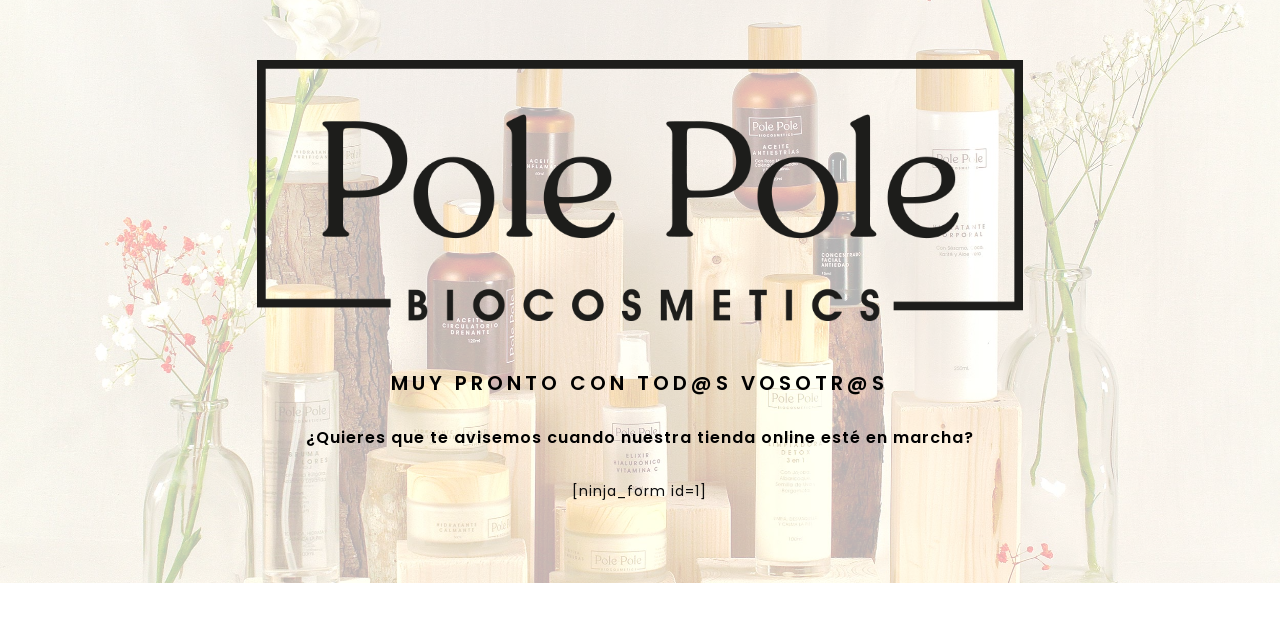

--- FILE ---
content_type: text/html; charset=UTF-8
request_url: https://www.polepolebiocosmetics.com/pole-pole-biocosmetics/
body_size: 10941
content:
<!DOCTYPE html>
<html lang="es-ES" class="no-js">
<head>
	<meta charset="UTF-8">
	<meta name="viewport" content="width=device-width, initial-scale=1">
	<link rel="profile" href="https://gmpg.org/xfn/11">
	<link rel="pingback" href="https://www.polepolebiocosmetics.com/xmlrpc.php">
	<script type="text/javascript" data-cookieconsent="ignore">
	window.dataLayer = window.dataLayer || [];

	function gtag() {
		dataLayer.push(arguments);
	}

	gtag("consent", "default", {
		ad_personalization: "denied",
		ad_storage: "denied",
		ad_user_data: "denied",
		analytics_storage: "denied",
		functionality_storage: "denied",
		personalization_storage: "denied",
		security_storage: "granted",
		wait_for_update: 500,
	});
	gtag("set", "ads_data_redaction", true);
	gtag("set", "url_passthrough", true);
</script>
<script type="text/javascript"
		id="Cookiebot"
		src="https://consent.cookiebot.com/uc.js"
		data-implementation="wp"
		data-cbid="34a702f2-c515-4dd4-9a9f-11eb1bce1105"
						data-culture="ES"
				data-blockingmode="auto"
	></script>
<meta name='robots' content='index, follow, max-image-preview:large, max-snippet:-1, max-video-preview:-1' />
	<style>img:is([sizes="auto" i], [sizes^="auto," i]) { contain-intrinsic-size: 3000px 1500px }</style>
		<!-- Pixel Cat Facebook Pixel Code -->
	<script>
	!function(f,b,e,v,n,t,s){if(f.fbq)return;n=f.fbq=function(){n.callMethod?
	n.callMethod.apply(n,arguments):n.queue.push(arguments)};if(!f._fbq)f._fbq=n;
	n.push=n;n.loaded=!0;n.version='2.0';n.queue=[];t=b.createElement(e);t.async=!0;
	t.src=v;s=b.getElementsByTagName(e)[0];s.parentNode.insertBefore(t,s)}(window,
	document,'script','https://connect.facebook.net/en_US/fbevents.js' );
	fbq( 'init', '677537651474792' );	</script>
	<!-- DO NOT MODIFY -->
	<!-- End Facebook Pixel Code -->
	
	<!-- This site is optimized with the Yoast SEO plugin v25.9 - https://yoast.com/wordpress/plugins/seo/ -->
	<title>Pole Pole Biocosmetics | Pole Pole Biocosmetics</title>
	<link rel="canonical" href="https://www.polepolebiocosmetics.com/pole-pole-biocosmetics/" />
	<meta property="og:locale" content="es_ES" />
	<meta property="og:type" content="article" />
	<meta property="og:title" content="Pole Pole Biocosmetics | Pole Pole Biocosmetics" />
	<meta property="og:url" content="https://www.polepolebiocosmetics.com/pole-pole-biocosmetics/" />
	<meta property="og:site_name" content="Pole Pole Biocosmetics" />
	<meta property="article:modified_time" content="2022-07-22T07:00:51+00:00" />
	<meta property="og:image" content="https://www.polepolebiocosmetics.com/wp-content/uploads/2022/09/138323177_105605851506251_1470376393745912039_n.jpg" />
	<meta property="og:image:width" content="1796" />
	<meta property="og:image:height" content="693" />
	<meta property="og:image:type" content="image/jpeg" />
	<meta name="twitter:card" content="summary_large_image" />
	<script type="application/ld+json" class="yoast-schema-graph">{"@context":"https://schema.org","@graph":[{"@type":"WebPage","@id":"https://www.polepolebiocosmetics.com/pole-pole-biocosmetics/","url":"https://www.polepolebiocosmetics.com/pole-pole-biocosmetics/","name":"Pole Pole Biocosmetics | Pole Pole Biocosmetics","isPartOf":{"@id":"https://www.polepolebiocosmetics.com/#website"},"datePublished":"2022-06-21T08:32:47+00:00","dateModified":"2022-07-22T07:00:51+00:00","breadcrumb":{"@id":"https://www.polepolebiocosmetics.com/pole-pole-biocosmetics/#breadcrumb"},"inLanguage":"es","potentialAction":[{"@type":"ReadAction","target":["https://www.polepolebiocosmetics.com/pole-pole-biocosmetics/"]}]},{"@type":"BreadcrumbList","@id":"https://www.polepolebiocosmetics.com/pole-pole-biocosmetics/#breadcrumb","itemListElement":[{"@type":"ListItem","position":1,"name":"Portada","item":"https://www.polepolebiocosmetics.com/"},{"@type":"ListItem","position":2,"name":"Pole Pole Biocosmetics"}]},{"@type":"WebSite","@id":"https://www.polepolebiocosmetics.com/#website","url":"https://www.polepolebiocosmetics.com/","name":"Pole Pole Biocosmetics","description":"Cosmética ecológica con ingredientes africanos","publisher":{"@id":"https://www.polepolebiocosmetics.com/#organization"},"alternateName":"Pole Pole Biocosmetics","potentialAction":[{"@type":"SearchAction","target":{"@type":"EntryPoint","urlTemplate":"https://www.polepolebiocosmetics.com/?s={search_term_string}"},"query-input":{"@type":"PropertyValueSpecification","valueRequired":true,"valueName":"search_term_string"}}],"inLanguage":"es"},{"@type":"Organization","@id":"https://www.polepolebiocosmetics.com/#organization","name":"Pole Pole Biocosmetics","alternateName":"Pole Pole Biocosmetics","url":"https://www.polepolebiocosmetics.com/","logo":{"@type":"ImageObject","inLanguage":"es","@id":"https://www.polepolebiocosmetics.com/#/schema/logo/image/","url":"https://www.polepolebiocosmetics.com/wp-content/uploads/2022/09/138323177_105605851506251_1470376393745912039_n.jpg","contentUrl":"https://www.polepolebiocosmetics.com/wp-content/uploads/2022/09/138323177_105605851506251_1470376393745912039_n.jpg","width":1796,"height":693,"caption":"Pole Pole Biocosmetics"},"image":{"@id":"https://www.polepolebiocosmetics.com/#/schema/logo/image/"}}]}</script>
	<!-- / Yoast SEO plugin. -->


<link rel='dns-prefetch' href='//fonts.googleapis.com' />
<link rel="alternate" type="application/rss+xml" title="Pole Pole Biocosmetics &raquo; Feed" href="https://www.polepolebiocosmetics.com/feed/" />
<link rel="alternate" type="application/rss+xml" title="Pole Pole Biocosmetics &raquo; Feed de los comentarios" href="https://www.polepolebiocosmetics.com/comments/feed/" />
		<!-- This site uses the Google Analytics by MonsterInsights plugin v9.9.0 - Using Analytics tracking - https://www.monsterinsights.com/ -->
							<script src="//www.googletagmanager.com/gtag/js?id=G-QFC1KW0RX3"  data-cfasync="false" data-wpfc-render="false" type="text/javascript" async></script>
			<script data-cfasync="false" data-wpfc-render="false" type="text/javascript">
				var mi_version = '9.9.0';
				var mi_track_user = true;
				var mi_no_track_reason = '';
								var MonsterInsightsDefaultLocations = {"page_location":"https:\/\/www.polepolebiocosmetics.com\/pole-pole-biocosmetics\/"};
								if ( typeof MonsterInsightsPrivacyGuardFilter === 'function' ) {
					var MonsterInsightsLocations = (typeof MonsterInsightsExcludeQuery === 'object') ? MonsterInsightsPrivacyGuardFilter( MonsterInsightsExcludeQuery ) : MonsterInsightsPrivacyGuardFilter( MonsterInsightsDefaultLocations );
				} else {
					var MonsterInsightsLocations = (typeof MonsterInsightsExcludeQuery === 'object') ? MonsterInsightsExcludeQuery : MonsterInsightsDefaultLocations;
				}

								var disableStrs = [
										'ga-disable-G-QFC1KW0RX3',
									];

				/* Function to detect opted out users */
				function __gtagTrackerIsOptedOut() {
					for (var index = 0; index < disableStrs.length; index++) {
						if (document.cookie.indexOf(disableStrs[index] + '=true') > -1) {
							return true;
						}
					}

					return false;
				}

				/* Disable tracking if the opt-out cookie exists. */
				if (__gtagTrackerIsOptedOut()) {
					for (var index = 0; index < disableStrs.length; index++) {
						window[disableStrs[index]] = true;
					}
				}

				/* Opt-out function */
				function __gtagTrackerOptout() {
					for (var index = 0; index < disableStrs.length; index++) {
						document.cookie = disableStrs[index] + '=true; expires=Thu, 31 Dec 2099 23:59:59 UTC; path=/';
						window[disableStrs[index]] = true;
					}
				}

				if ('undefined' === typeof gaOptout) {
					function gaOptout() {
						__gtagTrackerOptout();
					}
				}
								window.dataLayer = window.dataLayer || [];

				window.MonsterInsightsDualTracker = {
					helpers: {},
					trackers: {},
				};
				if (mi_track_user) {
					function __gtagDataLayer() {
						dataLayer.push(arguments);
					}

					function __gtagTracker(type, name, parameters) {
						if (!parameters) {
							parameters = {};
						}

						if (parameters.send_to) {
							__gtagDataLayer.apply(null, arguments);
							return;
						}

						if (type === 'event') {
														parameters.send_to = monsterinsights_frontend.v4_id;
							var hookName = name;
							if (typeof parameters['event_category'] !== 'undefined') {
								hookName = parameters['event_category'] + ':' + name;
							}

							if (typeof MonsterInsightsDualTracker.trackers[hookName] !== 'undefined') {
								MonsterInsightsDualTracker.trackers[hookName](parameters);
							} else {
								__gtagDataLayer('event', name, parameters);
							}
							
						} else {
							__gtagDataLayer.apply(null, arguments);
						}
					}

					__gtagTracker('js', new Date());
					__gtagTracker('set', {
						'developer_id.dZGIzZG': true,
											});
					if ( MonsterInsightsLocations.page_location ) {
						__gtagTracker('set', MonsterInsightsLocations);
					}
										__gtagTracker('config', 'G-QFC1KW0RX3', {"forceSSL":"true","link_attribution":"true"} );
										window.gtag = __gtagTracker;										(function () {
						/* https://developers.google.com/analytics/devguides/collection/analyticsjs/ */
						/* ga and __gaTracker compatibility shim. */
						var noopfn = function () {
							return null;
						};
						var newtracker = function () {
							return new Tracker();
						};
						var Tracker = function () {
							return null;
						};
						var p = Tracker.prototype;
						p.get = noopfn;
						p.set = noopfn;
						p.send = function () {
							var args = Array.prototype.slice.call(arguments);
							args.unshift('send');
							__gaTracker.apply(null, args);
						};
						var __gaTracker = function () {
							var len = arguments.length;
							if (len === 0) {
								return;
							}
							var f = arguments[len - 1];
							if (typeof f !== 'object' || f === null || typeof f.hitCallback !== 'function') {
								if ('send' === arguments[0]) {
									var hitConverted, hitObject = false, action;
									if ('event' === arguments[1]) {
										if ('undefined' !== typeof arguments[3]) {
											hitObject = {
												'eventAction': arguments[3],
												'eventCategory': arguments[2],
												'eventLabel': arguments[4],
												'value': arguments[5] ? arguments[5] : 1,
											}
										}
									}
									if ('pageview' === arguments[1]) {
										if ('undefined' !== typeof arguments[2]) {
											hitObject = {
												'eventAction': 'page_view',
												'page_path': arguments[2],
											}
										}
									}
									if (typeof arguments[2] === 'object') {
										hitObject = arguments[2];
									}
									if (typeof arguments[5] === 'object') {
										Object.assign(hitObject, arguments[5]);
									}
									if ('undefined' !== typeof arguments[1].hitType) {
										hitObject = arguments[1];
										if ('pageview' === hitObject.hitType) {
											hitObject.eventAction = 'page_view';
										}
									}
									if (hitObject) {
										action = 'timing' === arguments[1].hitType ? 'timing_complete' : hitObject.eventAction;
										hitConverted = mapArgs(hitObject);
										__gtagTracker('event', action, hitConverted);
									}
								}
								return;
							}

							function mapArgs(args) {
								var arg, hit = {};
								var gaMap = {
									'eventCategory': 'event_category',
									'eventAction': 'event_action',
									'eventLabel': 'event_label',
									'eventValue': 'event_value',
									'nonInteraction': 'non_interaction',
									'timingCategory': 'event_category',
									'timingVar': 'name',
									'timingValue': 'value',
									'timingLabel': 'event_label',
									'page': 'page_path',
									'location': 'page_location',
									'title': 'page_title',
									'referrer' : 'page_referrer',
								};
								for (arg in args) {
																		if (!(!args.hasOwnProperty(arg) || !gaMap.hasOwnProperty(arg))) {
										hit[gaMap[arg]] = args[arg];
									} else {
										hit[arg] = args[arg];
									}
								}
								return hit;
							}

							try {
								f.hitCallback();
							} catch (ex) {
							}
						};
						__gaTracker.create = newtracker;
						__gaTracker.getByName = newtracker;
						__gaTracker.getAll = function () {
							return [];
						};
						__gaTracker.remove = noopfn;
						__gaTracker.loaded = true;
						window['__gaTracker'] = __gaTracker;
					})();
									} else {
										console.log("");
					(function () {
						function __gtagTracker() {
							return null;
						}

						window['__gtagTracker'] = __gtagTracker;
						window['gtag'] = __gtagTracker;
					})();
									}
			</script>
			
							<!-- / Google Analytics by MonsterInsights -->
		<script type="text/javascript">
/* <![CDATA[ */
window._wpemojiSettings = {"baseUrl":"https:\/\/s.w.org\/images\/core\/emoji\/16.0.1\/72x72\/","ext":".png","svgUrl":"https:\/\/s.w.org\/images\/core\/emoji\/16.0.1\/svg\/","svgExt":".svg","source":{"concatemoji":"https:\/\/www.polepolebiocosmetics.com\/wp-includes\/js\/wp-emoji-release.min.js?ver=6.8.3"}};
/*! This file is auto-generated */
!function(s,n){var o,i,e;function c(e){try{var t={supportTests:e,timestamp:(new Date).valueOf()};sessionStorage.setItem(o,JSON.stringify(t))}catch(e){}}function p(e,t,n){e.clearRect(0,0,e.canvas.width,e.canvas.height),e.fillText(t,0,0);var t=new Uint32Array(e.getImageData(0,0,e.canvas.width,e.canvas.height).data),a=(e.clearRect(0,0,e.canvas.width,e.canvas.height),e.fillText(n,0,0),new Uint32Array(e.getImageData(0,0,e.canvas.width,e.canvas.height).data));return t.every(function(e,t){return e===a[t]})}function u(e,t){e.clearRect(0,0,e.canvas.width,e.canvas.height),e.fillText(t,0,0);for(var n=e.getImageData(16,16,1,1),a=0;a<n.data.length;a++)if(0!==n.data[a])return!1;return!0}function f(e,t,n,a){switch(t){case"flag":return n(e,"\ud83c\udff3\ufe0f\u200d\u26a7\ufe0f","\ud83c\udff3\ufe0f\u200b\u26a7\ufe0f")?!1:!n(e,"\ud83c\udde8\ud83c\uddf6","\ud83c\udde8\u200b\ud83c\uddf6")&&!n(e,"\ud83c\udff4\udb40\udc67\udb40\udc62\udb40\udc65\udb40\udc6e\udb40\udc67\udb40\udc7f","\ud83c\udff4\u200b\udb40\udc67\u200b\udb40\udc62\u200b\udb40\udc65\u200b\udb40\udc6e\u200b\udb40\udc67\u200b\udb40\udc7f");case"emoji":return!a(e,"\ud83e\udedf")}return!1}function g(e,t,n,a){var r="undefined"!=typeof WorkerGlobalScope&&self instanceof WorkerGlobalScope?new OffscreenCanvas(300,150):s.createElement("canvas"),o=r.getContext("2d",{willReadFrequently:!0}),i=(o.textBaseline="top",o.font="600 32px Arial",{});return e.forEach(function(e){i[e]=t(o,e,n,a)}),i}function t(e){var t=s.createElement("script");t.src=e,t.defer=!0,s.head.appendChild(t)}"undefined"!=typeof Promise&&(o="wpEmojiSettingsSupports",i=["flag","emoji"],n.supports={everything:!0,everythingExceptFlag:!0},e=new Promise(function(e){s.addEventListener("DOMContentLoaded",e,{once:!0})}),new Promise(function(t){var n=function(){try{var e=JSON.parse(sessionStorage.getItem(o));if("object"==typeof e&&"number"==typeof e.timestamp&&(new Date).valueOf()<e.timestamp+604800&&"object"==typeof e.supportTests)return e.supportTests}catch(e){}return null}();if(!n){if("undefined"!=typeof Worker&&"undefined"!=typeof OffscreenCanvas&&"undefined"!=typeof URL&&URL.createObjectURL&&"undefined"!=typeof Blob)try{var e="postMessage("+g.toString()+"("+[JSON.stringify(i),f.toString(),p.toString(),u.toString()].join(",")+"));",a=new Blob([e],{type:"text/javascript"}),r=new Worker(URL.createObjectURL(a),{name:"wpTestEmojiSupports"});return void(r.onmessage=function(e){c(n=e.data),r.terminate(),t(n)})}catch(e){}c(n=g(i,f,p,u))}t(n)}).then(function(e){for(var t in e)n.supports[t]=e[t],n.supports.everything=n.supports.everything&&n.supports[t],"flag"!==t&&(n.supports.everythingExceptFlag=n.supports.everythingExceptFlag&&n.supports[t]);n.supports.everythingExceptFlag=n.supports.everythingExceptFlag&&!n.supports.flag,n.DOMReady=!1,n.readyCallback=function(){n.DOMReady=!0}}).then(function(){return e}).then(function(){var e;n.supports.everything||(n.readyCallback(),(e=n.source||{}).concatemoji?t(e.concatemoji):e.wpemoji&&e.twemoji&&(t(e.twemoji),t(e.wpemoji)))}))}((window,document),window._wpemojiSettings);
/* ]]> */
</script>
<style id='wp-emoji-styles-inline-css' type='text/css'>

	img.wp-smiley, img.emoji {
		display: inline !important;
		border: none !important;
		box-shadow: none !important;
		height: 1em !important;
		width: 1em !important;
		margin: 0 0.07em !important;
		vertical-align: -0.1em !important;
		background: none !important;
		padding: 0 !important;
	}
</style>
<link rel='stylesheet' id='wp-block-library-css' href='https://www.polepolebiocosmetics.com/wp-includes/css/dist/block-library/style.min.css?ver=6.8.3' type='text/css' media='all' />
<style id='classic-theme-styles-inline-css' type='text/css'>
/*! This file is auto-generated */
.wp-block-button__link{color:#fff;background-color:#32373c;border-radius:9999px;box-shadow:none;text-decoration:none;padding:calc(.667em + 2px) calc(1.333em + 2px);font-size:1.125em}.wp-block-file__button{background:#32373c;color:#fff;text-decoration:none}
</style>
<style id='global-styles-inline-css' type='text/css'>
:root{--wp--preset--aspect-ratio--square: 1;--wp--preset--aspect-ratio--4-3: 4/3;--wp--preset--aspect-ratio--3-4: 3/4;--wp--preset--aspect-ratio--3-2: 3/2;--wp--preset--aspect-ratio--2-3: 2/3;--wp--preset--aspect-ratio--16-9: 16/9;--wp--preset--aspect-ratio--9-16: 9/16;--wp--preset--color--black: #000000;--wp--preset--color--cyan-bluish-gray: #abb8c3;--wp--preset--color--white: #ffffff;--wp--preset--color--pale-pink: #f78da7;--wp--preset--color--vivid-red: #cf2e2e;--wp--preset--color--luminous-vivid-orange: #ff6900;--wp--preset--color--luminous-vivid-amber: #fcb900;--wp--preset--color--light-green-cyan: #7bdcb5;--wp--preset--color--vivid-green-cyan: #00d084;--wp--preset--color--pale-cyan-blue: #8ed1fc;--wp--preset--color--vivid-cyan-blue: #0693e3;--wp--preset--color--vivid-purple: #9b51e0;--wp--preset--gradient--vivid-cyan-blue-to-vivid-purple: linear-gradient(135deg,rgba(6,147,227,1) 0%,rgb(155,81,224) 100%);--wp--preset--gradient--light-green-cyan-to-vivid-green-cyan: linear-gradient(135deg,rgb(122,220,180) 0%,rgb(0,208,130) 100%);--wp--preset--gradient--luminous-vivid-amber-to-luminous-vivid-orange: linear-gradient(135deg,rgba(252,185,0,1) 0%,rgba(255,105,0,1) 100%);--wp--preset--gradient--luminous-vivid-orange-to-vivid-red: linear-gradient(135deg,rgba(255,105,0,1) 0%,rgb(207,46,46) 100%);--wp--preset--gradient--very-light-gray-to-cyan-bluish-gray: linear-gradient(135deg,rgb(238,238,238) 0%,rgb(169,184,195) 100%);--wp--preset--gradient--cool-to-warm-spectrum: linear-gradient(135deg,rgb(74,234,220) 0%,rgb(151,120,209) 20%,rgb(207,42,186) 40%,rgb(238,44,130) 60%,rgb(251,105,98) 80%,rgb(254,248,76) 100%);--wp--preset--gradient--blush-light-purple: linear-gradient(135deg,rgb(255,206,236) 0%,rgb(152,150,240) 100%);--wp--preset--gradient--blush-bordeaux: linear-gradient(135deg,rgb(254,205,165) 0%,rgb(254,45,45) 50%,rgb(107,0,62) 100%);--wp--preset--gradient--luminous-dusk: linear-gradient(135deg,rgb(255,203,112) 0%,rgb(199,81,192) 50%,rgb(65,88,208) 100%);--wp--preset--gradient--pale-ocean: linear-gradient(135deg,rgb(255,245,203) 0%,rgb(182,227,212) 50%,rgb(51,167,181) 100%);--wp--preset--gradient--electric-grass: linear-gradient(135deg,rgb(202,248,128) 0%,rgb(113,206,126) 100%);--wp--preset--gradient--midnight: linear-gradient(135deg,rgb(2,3,129) 0%,rgb(40,116,252) 100%);--wp--preset--font-size--small: 13px;--wp--preset--font-size--medium: 20px;--wp--preset--font-size--large: 36px;--wp--preset--font-size--x-large: 42px;--wp--preset--spacing--20: 0.44rem;--wp--preset--spacing--30: 0.67rem;--wp--preset--spacing--40: 1rem;--wp--preset--spacing--50: 1.5rem;--wp--preset--spacing--60: 2.25rem;--wp--preset--spacing--70: 3.38rem;--wp--preset--spacing--80: 5.06rem;--wp--preset--shadow--natural: 6px 6px 9px rgba(0, 0, 0, 0.2);--wp--preset--shadow--deep: 12px 12px 50px rgba(0, 0, 0, 0.4);--wp--preset--shadow--sharp: 6px 6px 0px rgba(0, 0, 0, 0.2);--wp--preset--shadow--outlined: 6px 6px 0px -3px rgba(255, 255, 255, 1), 6px 6px rgba(0, 0, 0, 1);--wp--preset--shadow--crisp: 6px 6px 0px rgba(0, 0, 0, 1);}:where(.is-layout-flex){gap: 0.5em;}:where(.is-layout-grid){gap: 0.5em;}body .is-layout-flex{display: flex;}.is-layout-flex{flex-wrap: wrap;align-items: center;}.is-layout-flex > :is(*, div){margin: 0;}body .is-layout-grid{display: grid;}.is-layout-grid > :is(*, div){margin: 0;}:where(.wp-block-columns.is-layout-flex){gap: 2em;}:where(.wp-block-columns.is-layout-grid){gap: 2em;}:where(.wp-block-post-template.is-layout-flex){gap: 1.25em;}:where(.wp-block-post-template.is-layout-grid){gap: 1.25em;}.has-black-color{color: var(--wp--preset--color--black) !important;}.has-cyan-bluish-gray-color{color: var(--wp--preset--color--cyan-bluish-gray) !important;}.has-white-color{color: var(--wp--preset--color--white) !important;}.has-pale-pink-color{color: var(--wp--preset--color--pale-pink) !important;}.has-vivid-red-color{color: var(--wp--preset--color--vivid-red) !important;}.has-luminous-vivid-orange-color{color: var(--wp--preset--color--luminous-vivid-orange) !important;}.has-luminous-vivid-amber-color{color: var(--wp--preset--color--luminous-vivid-amber) !important;}.has-light-green-cyan-color{color: var(--wp--preset--color--light-green-cyan) !important;}.has-vivid-green-cyan-color{color: var(--wp--preset--color--vivid-green-cyan) !important;}.has-pale-cyan-blue-color{color: var(--wp--preset--color--pale-cyan-blue) !important;}.has-vivid-cyan-blue-color{color: var(--wp--preset--color--vivid-cyan-blue) !important;}.has-vivid-purple-color{color: var(--wp--preset--color--vivid-purple) !important;}.has-black-background-color{background-color: var(--wp--preset--color--black) !important;}.has-cyan-bluish-gray-background-color{background-color: var(--wp--preset--color--cyan-bluish-gray) !important;}.has-white-background-color{background-color: var(--wp--preset--color--white) !important;}.has-pale-pink-background-color{background-color: var(--wp--preset--color--pale-pink) !important;}.has-vivid-red-background-color{background-color: var(--wp--preset--color--vivid-red) !important;}.has-luminous-vivid-orange-background-color{background-color: var(--wp--preset--color--luminous-vivid-orange) !important;}.has-luminous-vivid-amber-background-color{background-color: var(--wp--preset--color--luminous-vivid-amber) !important;}.has-light-green-cyan-background-color{background-color: var(--wp--preset--color--light-green-cyan) !important;}.has-vivid-green-cyan-background-color{background-color: var(--wp--preset--color--vivid-green-cyan) !important;}.has-pale-cyan-blue-background-color{background-color: var(--wp--preset--color--pale-cyan-blue) !important;}.has-vivid-cyan-blue-background-color{background-color: var(--wp--preset--color--vivid-cyan-blue) !important;}.has-vivid-purple-background-color{background-color: var(--wp--preset--color--vivid-purple) !important;}.has-black-border-color{border-color: var(--wp--preset--color--black) !important;}.has-cyan-bluish-gray-border-color{border-color: var(--wp--preset--color--cyan-bluish-gray) !important;}.has-white-border-color{border-color: var(--wp--preset--color--white) !important;}.has-pale-pink-border-color{border-color: var(--wp--preset--color--pale-pink) !important;}.has-vivid-red-border-color{border-color: var(--wp--preset--color--vivid-red) !important;}.has-luminous-vivid-orange-border-color{border-color: var(--wp--preset--color--luminous-vivid-orange) !important;}.has-luminous-vivid-amber-border-color{border-color: var(--wp--preset--color--luminous-vivid-amber) !important;}.has-light-green-cyan-border-color{border-color: var(--wp--preset--color--light-green-cyan) !important;}.has-vivid-green-cyan-border-color{border-color: var(--wp--preset--color--vivid-green-cyan) !important;}.has-pale-cyan-blue-border-color{border-color: var(--wp--preset--color--pale-cyan-blue) !important;}.has-vivid-cyan-blue-border-color{border-color: var(--wp--preset--color--vivid-cyan-blue) !important;}.has-vivid-purple-border-color{border-color: var(--wp--preset--color--vivid-purple) !important;}.has-vivid-cyan-blue-to-vivid-purple-gradient-background{background: var(--wp--preset--gradient--vivid-cyan-blue-to-vivid-purple) !important;}.has-light-green-cyan-to-vivid-green-cyan-gradient-background{background: var(--wp--preset--gradient--light-green-cyan-to-vivid-green-cyan) !important;}.has-luminous-vivid-amber-to-luminous-vivid-orange-gradient-background{background: var(--wp--preset--gradient--luminous-vivid-amber-to-luminous-vivid-orange) !important;}.has-luminous-vivid-orange-to-vivid-red-gradient-background{background: var(--wp--preset--gradient--luminous-vivid-orange-to-vivid-red) !important;}.has-very-light-gray-to-cyan-bluish-gray-gradient-background{background: var(--wp--preset--gradient--very-light-gray-to-cyan-bluish-gray) !important;}.has-cool-to-warm-spectrum-gradient-background{background: var(--wp--preset--gradient--cool-to-warm-spectrum) !important;}.has-blush-light-purple-gradient-background{background: var(--wp--preset--gradient--blush-light-purple) !important;}.has-blush-bordeaux-gradient-background{background: var(--wp--preset--gradient--blush-bordeaux) !important;}.has-luminous-dusk-gradient-background{background: var(--wp--preset--gradient--luminous-dusk) !important;}.has-pale-ocean-gradient-background{background: var(--wp--preset--gradient--pale-ocean) !important;}.has-electric-grass-gradient-background{background: var(--wp--preset--gradient--electric-grass) !important;}.has-midnight-gradient-background{background: var(--wp--preset--gradient--midnight) !important;}.has-small-font-size{font-size: var(--wp--preset--font-size--small) !important;}.has-medium-font-size{font-size: var(--wp--preset--font-size--medium) !important;}.has-large-font-size{font-size: var(--wp--preset--font-size--large) !important;}.has-x-large-font-size{font-size: var(--wp--preset--font-size--x-large) !important;}
:where(.wp-block-post-template.is-layout-flex){gap: 1.25em;}:where(.wp-block-post-template.is-layout-grid){gap: 1.25em;}
:where(.wp-block-columns.is-layout-flex){gap: 2em;}:where(.wp-block-columns.is-layout-grid){gap: 2em;}
:root :where(.wp-block-pullquote){font-size: 1.5em;line-height: 1.6;}
</style>
<link rel='stylesheet' id='contact-form-7-css' href='https://www.polepolebiocosmetics.com/wp-content/plugins/contact-form-7/includes/css/styles.css?ver=6.1.1' type='text/css' media='all' />
<link rel='stylesheet' id='gdlr-core-google-font-css' href='https://fonts.googleapis.com/css?family=Poppins%3A100%2C100italic%2C200%2C200italic%2C300%2C300italic%2Cregular%2Citalic%2C500%2C500italic%2C600%2C600italic%2C700%2C700italic%2C800%2C800italic%2C900%2C900italic&#038;subset=latin%2Clatin-ext&#038;ver=6.8.3' type='text/css' media='all' />
<link rel='stylesheet' id='font-awesome-css' href='https://www.polepolebiocosmetics.com/wp-content/plugins/goodlayers-core/plugins/fontawesome/font-awesome.css?ver=6.8.3' type='text/css' media='all' />
<link rel='stylesheet' id='elegant-font-css' href='https://www.polepolebiocosmetics.com/wp-content/plugins/goodlayers-core/plugins/elegant/elegant-font.css?ver=6.8.3' type='text/css' media='all' />
<link rel='stylesheet' id='gdlr-core-plugin-css' href='https://www.polepolebiocosmetics.com/wp-content/plugins/goodlayers-core/plugins/style.css?ver=1760433365' type='text/css' media='all' />
<link rel='stylesheet' id='gdlr-core-page-builder-css' href='https://www.polepolebiocosmetics.com/wp-content/plugins/goodlayers-core/include/css/page-builder.css?ver=6.8.3' type='text/css' media='all' />
<link rel='stylesheet' id='mailerlite_forms.css-css' href='https://www.polepolebiocosmetics.com/wp-content/plugins/official-mailerlite-sign-up-forms/assets/css/mailerlite_forms.css?ver=1.7.14' type='text/css' media='all' />
<link rel='stylesheet' id='woocommerce-layout-css' href='https://www.polepolebiocosmetics.com/wp-content/plugins/woocommerce/assets/css/woocommerce-layout.css?ver=10.2.3' type='text/css' media='all' />
<link rel='stylesheet' id='woocommerce-smallscreen-css' href='https://www.polepolebiocosmetics.com/wp-content/plugins/woocommerce/assets/css/woocommerce-smallscreen.css?ver=10.2.3' type='text/css' media='only screen and (max-width: 768px)' />
<link rel='stylesheet' id='woocommerce-general-css' href='https://www.polepolebiocosmetics.com/wp-content/plugins/woocommerce/assets/css/woocommerce.css?ver=10.2.3' type='text/css' media='all' />
<style id='woocommerce-inline-inline-css' type='text/css'>
.woocommerce form .form-row .required { visibility: visible; }
</style>
<link rel='stylesheet' id='brands-styles-css' href='https://www.polepolebiocosmetics.com/wp-content/plugins/woocommerce/assets/css/brands.css?ver=10.2.3' type='text/css' media='all' />
<link rel='stylesheet' id='kleanity-style-core-css' href='https://www.polepolebiocosmetics.com/wp-content/themes/kleanity/css/style-core.css?ver=6.8.3' type='text/css' media='all' />
<link rel='stylesheet' id='kleanity-custom-style-css' href='https://www.polepolebiocosmetics.com/wp-content/uploads/kleanity-style-custom.css?1760433365&#038;ver=6.8.3' type='text/css' media='all' />
<link rel='stylesheet' id='kleanity-child-theme-style-css' href='https://www.polepolebiocosmetics.com/wp-content/themes/kleanity-child/style.css?ver=6.8.3' type='text/css' media='all' />
<script type="text/javascript" src="https://www.polepolebiocosmetics.com/wp-content/plugins/google-analytics-for-wordpress/assets/js/frontend-gtag.min.js?ver=9.9.0" id="monsterinsights-frontend-script-js" async="async" data-wp-strategy="async"></script>
<script data-cfasync="false" data-wpfc-render="false" type="text/javascript" id='monsterinsights-frontend-script-js-extra'>/* <![CDATA[ */
var monsterinsights_frontend = {"js_events_tracking":"true","download_extensions":"doc,pdf,ppt,zip,xls,docx,pptx,xlsx","inbound_paths":"[{\"path\":\"\\\/go\\\/\",\"label\":\"affiliate\"},{\"path\":\"\\\/recommend\\\/\",\"label\":\"affiliate\"}]","home_url":"https:\/\/www.polepolebiocosmetics.com","hash_tracking":"false","v4_id":"G-QFC1KW0RX3"};/* ]]> */
</script>
<script type="text/javascript" src="https://www.polepolebiocosmetics.com/wp-includes/js/jquery/jquery.min.js?ver=3.7.1" id="jquery-core-js"></script>
<script type="text/javascript" src="https://www.polepolebiocosmetics.com/wp-includes/js/jquery/jquery-migrate.min.js?ver=3.4.1" id="jquery-migrate-js"></script>
<script type="text/javascript" src="https://www.polepolebiocosmetics.com/wp-content/plugins/woocommerce/assets/js/jquery-blockui/jquery.blockUI.min.js?ver=2.7.0-wc.10.2.3" id="jquery-blockui-js" defer="defer" data-wp-strategy="defer"></script>
<script type="text/javascript" id="wc-add-to-cart-js-extra">
/* <![CDATA[ */
var wc_add_to_cart_params = {"ajax_url":"\/wp-admin\/admin-ajax.php","wc_ajax_url":"\/?wc-ajax=%%endpoint%%","i18n_view_cart":"Ver carrito","cart_url":"https:\/\/www.polepolebiocosmetics.com\/carrito\/","is_cart":"","cart_redirect_after_add":"no"};
/* ]]> */
</script>
<script type="text/javascript" src="https://www.polepolebiocosmetics.com/wp-content/plugins/woocommerce/assets/js/frontend/add-to-cart.min.js?ver=10.2.3" id="wc-add-to-cart-js" defer="defer" data-wp-strategy="defer"></script>
<script type="text/javascript" src="https://www.polepolebiocosmetics.com/wp-content/plugins/woocommerce/assets/js/js-cookie/js.cookie.min.js?ver=2.1.4-wc.10.2.3" id="js-cookie-js" defer="defer" data-wp-strategy="defer"></script>
<script type="text/javascript" id="woocommerce-js-extra">
/* <![CDATA[ */
var woocommerce_params = {"ajax_url":"\/wp-admin\/admin-ajax.php","wc_ajax_url":"\/?wc-ajax=%%endpoint%%","i18n_password_show":"Mostrar contrase\u00f1a","i18n_password_hide":"Ocultar contrase\u00f1a"};
/* ]]> */
</script>
<script type="text/javascript" src="https://www.polepolebiocosmetics.com/wp-content/plugins/woocommerce/assets/js/frontend/woocommerce.min.js?ver=10.2.3" id="woocommerce-js" defer="defer" data-wp-strategy="defer"></script>
<link rel="https://api.w.org/" href="https://www.polepolebiocosmetics.com/wp-json/" /><link rel="alternate" title="JSON" type="application/json" href="https://www.polepolebiocosmetics.com/wp-json/wp/v2/pages/6" /><link rel="EditURI" type="application/rsd+xml" title="RSD" href="https://www.polepolebiocosmetics.com/xmlrpc.php?rsd" />
<meta name="generator" content="WordPress 6.8.3" />
<meta name="generator" content="WooCommerce 10.2.3" />
<link rel='shortlink' href='https://www.polepolebiocosmetics.com/?p=6' />
<link rel="alternate" title="oEmbed (JSON)" type="application/json+oembed" href="https://www.polepolebiocosmetics.com/wp-json/oembed/1.0/embed?url=https%3A%2F%2Fwww.polepolebiocosmetics.com%2Fpole-pole-biocosmetics%2F" />
<link rel="alternate" title="oEmbed (XML)" type="text/xml+oembed" href="https://www.polepolebiocosmetics.com/wp-json/oembed/1.0/embed?url=https%3A%2F%2Fwww.polepolebiocosmetics.com%2Fpole-pole-biocosmetics%2F&#038;format=xml" />
<style>@media only screen and (max-width: 767px){#gdlr-core-title-item-1 .gdlr-core-title-item-title{font-size: 16px  !important;}}@media only screen and (max-width: 767px){#gdlr-core-title-item-2 .gdlr-core-title-item-title{font-size: 14px  !important;}}</style>        <!-- MailerLite Universal -->
        <script>
            (function(w,d,e,u,f,l,n){w[f]=w[f]||function(){(w[f].q=w[f].q||[])
                .push(arguments);},l=d.createElement(e),l.async=1,l.src=u,
                n=d.getElementsByTagName(e)[0],n.parentNode.insertBefore(l,n);})
            (window,document,'script','https://assets.mailerlite.com/js/universal.js','ml');
            ml('account', '742664');
            ml('enablePopups', true);
        </script>
        <!-- End MailerLite Universal -->
        <link rel="apple-touch-icon" sizes="180x180" href="/wp-content/uploads/fbrfg/apple-touch-icon.png">
<link rel="icon" type="image/png" sizes="32x32" href="/wp-content/uploads/fbrfg/favicon-32x32.png">
<link rel="icon" type="image/png" sizes="16x16" href="/wp-content/uploads/fbrfg/favicon-16x16.png">
<link rel="manifest" href="/wp-content/uploads/fbrfg/site.webmanifest">
<link rel="shortcut icon" href="/wp-content/uploads/fbrfg/favicon.ico">
<meta name="msapplication-TileColor" content="#da532c">
<meta name="msapplication-config" content="/wp-content/uploads/fbrfg/browserconfig.xml">
<meta name="theme-color" content="#ffffff"><!--[if lt IE 9]>
<script src="https://www.polepolebiocosmetics.com/wp-content/themes/kleanity/js/html5.js"></script>
<![endif]-->
	<noscript><style>.woocommerce-product-gallery{ opacity: 1 !important; }</style></noscript>
			<style type="text/css" id="wp-custom-css">
			.wpcf7 input[type="submit"] {
	width: 100%;}

h2 {letter-spacing:2px;}

.single-product.woocommerce .product_title 
{
    font-size: 20px;
    font-weight: 400;
    letter-spacing: 2px;
	margin-bottom: 2px;}

.single-product.woocommerce div.product p.price .woocommerce-Price-amount 
{ font-weight: normal; color: #a16854;}

.alignleft {
    float: left;
	margin: 5px 15px 20px 0;}

.single-product.woocommerce div.product .kleanity-woocommerce-tab .gdlr-core-tab-item-title {
    font-size: 15px;
    text-transform: uppercase;
    letter-spacing: 2px;
    font-weight: 500;
	padding-bottom: 18px;}

.kleanity-body p {letter-spacing:1px;}
.single-product.woocommerce div.product .kleanity-woocommerce-social-share {display:none;}

.single-product.woocommerce div.product form.cart {
	margin: 25px 30px 15px 0px;}

.single-product.woocommerce div.product .kleanity-woocommerce-tab {padding-top:30px;}

.single-product.woocommerce div.product .product_meta > span {
	display: none;}

.yikes-custom-woo-tab-title {display:none;}

.gdlr-core-product-grid .gdlr-core-product-title {
    font-size: 15px;
    margin-bottom: 10px;
    font-weight: 400;
	letter-spacing: 1px;}

body .gdlr-core-product-item.woocommerce .gdlr-core-product-thumbnail-info > a {
    display: inline-block;
    font-size: 15px;
    float: none;
    font-weight: normal;
    padding: 0px 0px 8px;
    width: auto;
    height: auto;
    border-bottom-width: 2px;
    border-bottom-style: solid;
}

span.woocommerce-Price-amount.amount {color:#a16854;}

.kleanity-footer-wrapper .widget {
    margin-bottom: 0px;
}

.kleanity-body h6 {
	color: #ffffff; font-size:16px; font-weight:400; letter-spacing:2px;}

body .kleanity-footer-wrapper li {padding-left:0px;}

.widget_nav_menu ul li:before {display:none;}

.woocommerce .woocommerce-info {
    background-color: #a16854;
	border-top: 3px solid #a16854;}

.kleanity-overlay-menu-content ul li a {color: #222222;
	font-size:16px;
    letter-spacing: 4px;
    font-weight: 500;}
.woocommerce .woocommerce-message {
    background-color: #3a3a3a;
	border-top: 3px solid #3a3a3a;}
.woocommerce .woocommerce-info {
    background-color: #3a3a3a;
	border-top: 3px solid #3a3a3a;}
.woocommerce a.showcoupon {
	color: #ffffff;}

.kleanity-page-title-wrap .kleanity-page-title-container {display:none;}

.kleanity-mobile-header-wrap .kleanity-top-bar {
    font-size: 11px;
}

.kleanity-custom-wpml-flag-item {display:none;}
h2.widgettitle {color:white;}

.kleanity-widget-head-text {font-size:15px; letter-spacing: 3px;}		</style>
		</head>

<body data-rsssl=1 class="wp-singular page-template-default page page-id-6 wp-theme-kleanity wp-child-theme-kleanity-child theme-kleanity gdlr-core-body woocommerce-no-js kleanity-body kleanity-body-front kleanity-full  kleanity-with-sticky-navigation gdlr-core-link-to-lightbox">
<div class="kleanity-body-outer-wrapper  kleanity-header-disable">
		<div class="kleanity-body-wrapper clearfix  kleanity-with-frame">
		<div class="kleanity-page-wrapper" id="kleanity-page-wrapper" ><div class="gdlr-core-page-builder-body clearfix"><div class="gdlr-core-pbf-wrapper  gdlr-core-wrapper-full-height gdlr-core-js gdlr-core-full-height-center" ><div class="gdlr-core-pbf-background-wrap" style="background-color: #ffffff ;"  ><div class="gdlr-core-pbf-background gdlr-core-parallax gdlr-core-js" style="opacity: 0.3 ;background-image: url(https://www.polepolebiocosmetics.com/wp-content/uploads/2022/06/Pole-Pole-Bodegon-todo.jpg) ;background-size: cover ;background-repeat: no-repeat ;background-position: center ;"  data-parallax-speed="0.8"  ></div></div><div class="gdlr-core-pbf-wrapper-content gdlr-core-js  gdlr-core-full-height-content"   ><div class="gdlr-core-pbf-wrapper-container clearfix gdlr-core-container" ><div class="gdlr-core-pbf-column gdlr-core-column-10 gdlr-core-column-first" ><div class="gdlr-core-pbf-column-content-margin gdlr-core-js "   ><div class="gdlr-core-pbf-column-content clearfix gdlr-core-js "   ></div></div></div><div class="gdlr-core-pbf-column gdlr-core-column-40" ><div class="gdlr-core-pbf-column-content-margin gdlr-core-js "   ><div class="gdlr-core-pbf-column-content clearfix gdlr-core-js "   ><div class="gdlr-core-pbf-element" ><div class="gdlr-core-image-item gdlr-core-item-pdb  gdlr-core-center-align gdlr-core-item-pdlr" style="padding-bottom: 50px ;"  ><div class="gdlr-core-image-item-wrap gdlr-core-media-image  gdlr-core-image-item-style-rectangle" style="border-width: 0px;"  ><img src="https://www.polepolebiocosmetics.com/wp-content/uploads/2022/06/Logo-poloepole.png" alt="" width="1062" height="362" title="Logo poloepole" /></div></div></div><div class="gdlr-core-pbf-element" ><div class="gdlr-core-title-item gdlr-core-item-pdb clearfix  gdlr-core-center-align gdlr-core-title-item-caption-bottom gdlr-core-item-pdlr"  id="gdlr-core-title-item-1"  ><div class="gdlr-core-title-item-title-wrap "  ><h3 class="gdlr-core-title-item-title gdlr-core-skin-title " style="font-size: 20px ;font-weight: 600 ;letter-spacing: 4px ;text-transform: none ;color: #000000 ;"  >MUY PRONTO CON TOD@S VOSOTR@S<span class="gdlr-core-title-item-title-divider gdlr-core-skin-divider" ></span></h3></div></div></div><div class="gdlr-core-pbf-element" ><div class="gdlr-core-title-item gdlr-core-item-pdb clearfix  gdlr-core-center-align gdlr-core-title-item-caption-bottom gdlr-core-item-pdlr"  id="gdlr-core-title-item-2"  ><div class="gdlr-core-title-item-title-wrap "  ><h3 class="gdlr-core-title-item-title gdlr-core-skin-title " style="font-size: 16px ;font-weight: 600 ;text-transform: none ;color: #000000 ;"  >¿Quieres que te avisemos cuando nuestra tienda online esté en marcha?<span class="gdlr-core-title-item-title-divider gdlr-core-skin-divider" ></span></h3></div></div></div><div class="gdlr-core-pbf-element" ><div class="gdlr-core-text-box-item gdlr-core-item-pdlr gdlr-core-item-pdb gdlr-core-center-align"  ><div class="gdlr-core-text-box-item-content" style="text-transform: none ;"  ><p>[ninja_form id=1]</p>
</div></div></div></div></div></div></div></div></div></div></div></div></div>
<script type="speculationrules">
{"prefetch":[{"source":"document","where":{"and":[{"href_matches":"\/*"},{"not":{"href_matches":["\/wp-*.php","\/wp-admin\/*","\/wp-content\/uploads\/*","\/wp-content\/*","\/wp-content\/plugins\/*","\/wp-content\/themes\/kleanity-child\/*","\/wp-content\/themes\/kleanity\/*","\/*\\?(.+)"]}},{"not":{"selector_matches":"a[rel~=\"nofollow\"]"}},{"not":{"selector_matches":".no-prefetch, .no-prefetch a"}}]},"eagerness":"conservative"}]}
</script>
	<script type='text/javascript'>
		(function () {
			var c = document.body.className;
			c = c.replace(/woocommerce-no-js/, 'woocommerce-js');
			document.body.className = c;
		})();
	</script>
	<link rel='stylesheet' id='wc-blocks-style-css' href='https://www.polepolebiocosmetics.com/wp-content/plugins/woocommerce/assets/client/blocks/wc-blocks.css?ver=wc-10.2.3' type='text/css' media='all' />
<script type="text/javascript" src="https://www.polepolebiocosmetics.com/wp-includes/js/dist/hooks.min.js?ver=4d63a3d491d11ffd8ac6" id="wp-hooks-js"></script>
<script type="text/javascript" src="https://www.polepolebiocosmetics.com/wp-includes/js/dist/i18n.min.js?ver=5e580eb46a90c2b997e6" id="wp-i18n-js"></script>
<script type="text/javascript" id="wp-i18n-js-after">
/* <![CDATA[ */
wp.i18n.setLocaleData( { 'text direction\u0004ltr': [ 'ltr' ] } );
/* ]]> */
</script>
<script type="text/javascript" src="https://www.polepolebiocosmetics.com/wp-content/plugins/contact-form-7/includes/swv/js/index.js?ver=6.1.1" id="swv-js"></script>
<script type="text/javascript" id="contact-form-7-js-translations">
/* <![CDATA[ */
( function( domain, translations ) {
	var localeData = translations.locale_data[ domain ] || translations.locale_data.messages;
	localeData[""].domain = domain;
	wp.i18n.setLocaleData( localeData, domain );
} )( "contact-form-7", {"translation-revision-date":"2025-08-05 09:20:42+0000","generator":"GlotPress\/4.0.1","domain":"messages","locale_data":{"messages":{"":{"domain":"messages","plural-forms":"nplurals=2; plural=n != 1;","lang":"es"},"This contact form is placed in the wrong place.":["Este formulario de contacto est\u00e1 situado en el lugar incorrecto."],"Error:":["Error:"]}},"comment":{"reference":"includes\/js\/index.js"}} );
/* ]]> */
</script>
<script type="text/javascript" id="contact-form-7-js-before">
/* <![CDATA[ */
var wpcf7 = {
    "api": {
        "root": "https:\/\/www.polepolebiocosmetics.com\/wp-json\/",
        "namespace": "contact-form-7\/v1"
    }
};
/* ]]> */
</script>
<script type="text/javascript" src="https://www.polepolebiocosmetics.com/wp-content/plugins/contact-form-7/includes/js/index.js?ver=6.1.1" id="contact-form-7-js"></script>
<script type="text/javascript" src="https://www.polepolebiocosmetics.com/wp-content/plugins/goodlayers-core/plugins/script.js?ver=1760433365" id="gdlr-core-plugin-js"></script>
<script type="text/javascript" id="gdlr-core-page-builder-js-extra">
/* <![CDATA[ */
var gdlr_core_pbf = {"admin":"","video":{"width":"640","height":"360"},"ajax_url":"https:\/\/www.polepolebiocosmetics.com\/wp-admin\/admin-ajax.php","ilightbox_skin":"dark"};
/* ]]> */
</script>
<script type="text/javascript" src="https://www.polepolebiocosmetics.com/wp-content/plugins/goodlayers-core/include/js/page-builder.js?ver=1.3.9" id="gdlr-core-page-builder-js"></script>
<script type="text/javascript" src="https://www.polepolebiocosmetics.com/wp-content/plugins/woocommerce/assets/js/sourcebuster/sourcebuster.min.js?ver=10.2.3" id="sourcebuster-js-js"></script>
<script type="text/javascript" id="wc-order-attribution-js-extra">
/* <![CDATA[ */
var wc_order_attribution = {"params":{"lifetime":1.0e-5,"session":30,"base64":false,"ajaxurl":"https:\/\/www.polepolebiocosmetics.com\/wp-admin\/admin-ajax.php","prefix":"wc_order_attribution_","allowTracking":true},"fields":{"source_type":"current.typ","referrer":"current_add.rf","utm_campaign":"current.cmp","utm_source":"current.src","utm_medium":"current.mdm","utm_content":"current.cnt","utm_id":"current.id","utm_term":"current.trm","utm_source_platform":"current.plt","utm_creative_format":"current.fmt","utm_marketing_tactic":"current.tct","session_entry":"current_add.ep","session_start_time":"current_add.fd","session_pages":"session.pgs","session_count":"udata.vst","user_agent":"udata.uag"}};
/* ]]> */
</script>
<script type="text/javascript" src="https://www.polepolebiocosmetics.com/wp-content/plugins/woocommerce/assets/js/frontend/order-attribution.min.js?ver=10.2.3" id="wc-order-attribution-js"></script>
<script type="text/javascript" src="https://www.polepolebiocosmetics.com/wp-includes/js/jquery/ui/effect.min.js?ver=1.13.3" id="jquery-effects-core-js"></script>
<script type="text/javascript" id="kleanity-script-core-js-extra">
/* <![CDATA[ */
var kleanity_script_core = {"home_url":"https:\/\/www.polepolebiocosmetics.com\/"};
/* ]]> */
</script>
<script type="text/javascript" src="https://www.polepolebiocosmetics.com/wp-content/themes/kleanity/js/script-core.js?ver=1.0.0" id="kleanity-script-core-js"></script>
<script type="text/javascript" id="fca_pc_client_js-js-extra">
/* <![CDATA[ */
var fcaPcEvents = [];
var fcaPcPost = {"title":"Pole Pole Biocosmetics","type":"page","id":"6","categories":[]};
var fcaPcOptions = {"pixel_types":["Facebook Pixel"],"capis":[],"ajax_url":"https:\/\/www.polepolebiocosmetics.com\/wp-admin\/admin-ajax.php","debug":"","edd_currency":"USD","nonce":"12d264537b","utm_support":"","user_parameters":"","edd_enabled":"","edd_delay":"0","woo_enabled":"","woo_delay":"0","woo_order_cookie":"","video_enabled":""};
/* ]]> */
</script>
<script type="text/javascript" src="https://www.polepolebiocosmetics.com/wp-content/plugins/facebook-conversion-pixel/pixel-cat.min.js?ver=3.2.0" id="fca_pc_client_js-js"></script>
<script type="text/javascript" src="https://www.polepolebiocosmetics.com/wp-content/plugins/facebook-conversion-pixel/video.js?ver=6.8.3" id="fca_pc_video_js-js"></script>

</body>
</html>

--- FILE ---
content_type: application/x-javascript; charset=utf-8
request_url: https://consent.cookiebot.com/34a702f2-c515-4dd4-9a9f-11eb1bce1105/cc.js?renew=false&referer=www.polepolebiocosmetics.com&dnt=false&init=false&culture=ES
body_size: 221
content:
if(console){var cookiedomainwarning='Error: The domain WWW.POLEPOLEBIOCOSMETICS.COM is not authorized to show the cookie banner for domain group ID 34a702f2-c515-4dd4-9a9f-11eb1bce1105. Please add it to the domain group in the Cookiebot Manager to authorize the domain.';if(typeof console.warn === 'function'){console.warn(cookiedomainwarning)}else{console.log(cookiedomainwarning)}};